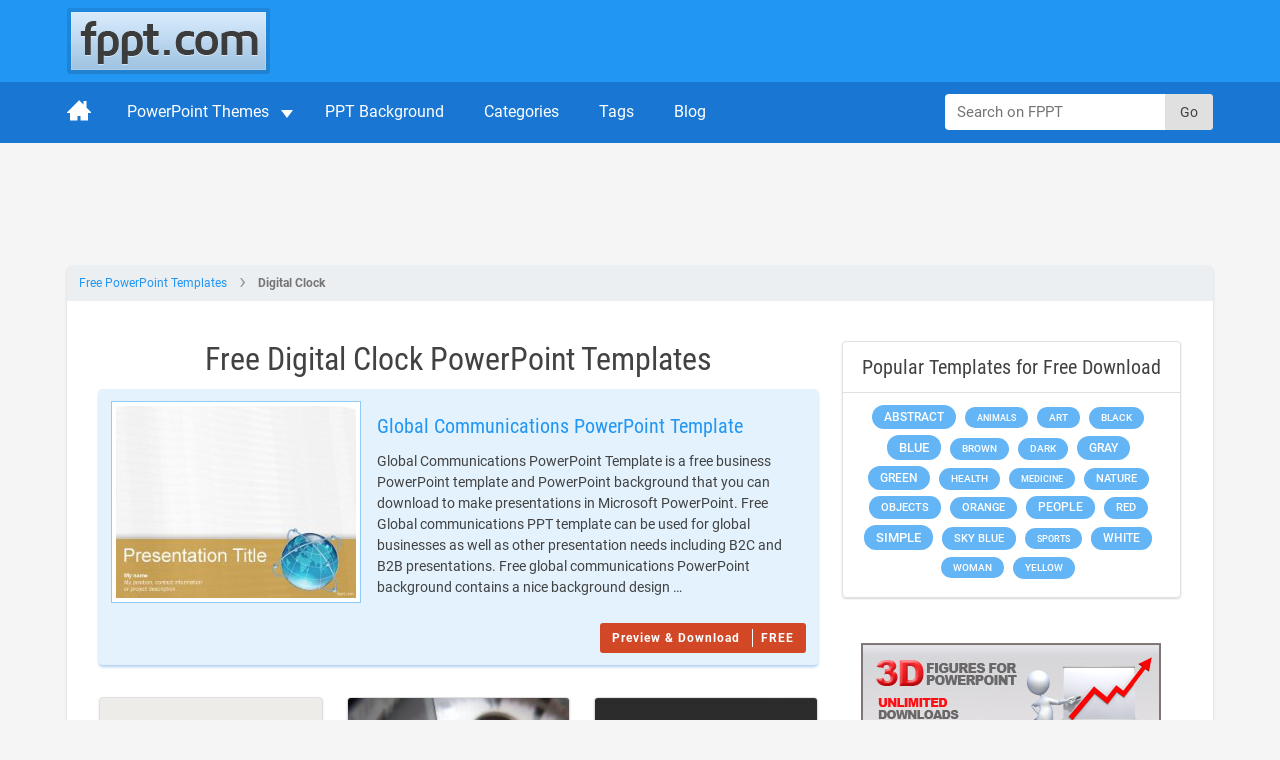

--- FILE ---
content_type: application/javascript
request_url: https://c.pubguru.net/pg.fppt.js
body_size: 10417
content:
/* pubguru[250716-2e9] prebid[9.4.0] branch[tan] date[28-01-2026 17:57] */
(()=>{if(/bot|googlebot|crawler|spider|robot|crawling|facebookexternalhit|lighthouse/i.test(navigator.userAgent))throw new Error("-- disabling pg script because a bot or crawler was detected");window.adUnits=[{"autoplay": true, "autozone": "off", "bids": [], "code": "/5106529/fppt_leaderboard_desk", "device": "desktop", "position": "preroll", "sizeMapping": [], "sizes": [[728, 90], [970, 90]], "skippable": true, "slot": "fppt_leaderboard_desk", "type": "display", "viewability": 1, "desktopViewability": 49.85}, {"autoplay": true, "autozone": "off", "bids": [], "code": "/5106529/fppt_top_desk", "device": "desktop", "position": "preroll", "sizeMapping": [], "sizes": [[300, 250]], "skippable": true, "slot": "fppt_top_desk", "type": "display", "viewability": 1}, {"autoplay": true, "autozone": "off", "bids": [], "code": "/5106529/fppt_content1_desk", "device": "desktop", "position": "preroll", "sizeMapping": [], "sizes": [[300, 250], [336, 280], [250, 250]], "skippable": true, "slot": "fppt_content1_desk", "type": "display", "viewability": 1, "desktopViewability": 58.07}, {"autoplay": true, "autozone": "off", "bids": [], "code": "/5106529/fppt_content2_desk", "device": "desktop", "position": "preroll", "sizeMapping": [], "sizes": [[300, 250], [336, 280], [250, 250]], "skippable": true, "slot": "fppt_content2_desk", "type": "display", "viewability": 1, "desktopViewability": 56.65}, {"autoplay": true, "autozone": "off", "bids": [], "code": "/5106529/fppt_contentwide1_desk", "device": "desktop", "position": "preroll", "sizeMapping": [], "sizes": [[540, 360], [640, 360]], "skippable": true, "slot": "fppt_contentwide1_desk", "type": "display", "viewability": 1, "desktopViewability": 60.76}, {"autoplay": true, "autozone": "off", "bids": [], "code": "/5106529/fppt_contentwide2_desk", "device": "desktop", "position": "preroll", "sizeMapping": [], "sizes": [[468, 60], [540, 360], [640, 360]], "skippable": true, "slot": "fppt_contentwide2_desk", "type": "display", "viewability": 1}, {"autoplay": true, "autozone": "off", "bids": [], "code": "/5106529/fppt_sidebar1_desk", "device": "desktop", "position": "preroll", "sizeMapping": [], "sizes": [[300, 250]], "skippable": true, "slot": "fppt_sidebar1_desk", "type": "display", "viewability": 1, "desktopViewability": 60.82}, {"autoplay": true, "autozone": "off", "bids": [], "code": "/5106529/fppt_sidebar2_desk", "device": "desktop", "position": "preroll", "sizeMapping": [], "sizes": [[300, 250], [300, 600], [160, 600]], "skippable": true, "slot": "fppt_sidebar2_desk", "type": "display", "viewability": 1, "desktopViewability": 64.12}, {"autoplay": true, "autozone": "off", "bids": [], "code": "/5106529/fppt_footer_desk", "device": "desktop", "position": "preroll", "sizeMapping": [], "sizes": [[970, 250], [640, 360]], "skippable": true, "slot": "fppt_footer_desk", "type": "display", "viewability": 1}, {"autoplay": true, "autozone": "anchor-bottom", "bids": [], "code": "/5106529/fppt_anchor_desk", "device": "desktop", "position": "preroll", "sizeMapping": [], "sizes": [[728, 90], [970, 90]], "skippable": true, "slot": "fppt_anchor_desk", "type": "display", "viewability": 1}, {"autoplay": true, "autozone": "off", "bids": [], "code": "/5106529/fppt_leaderboard_mob", "device": "mobile", "position": "preroll", "sizeMapping": [], "sizes": [[320, 50]], "skippable": true, "slot": "fppt_leaderboard_mob", "type": "display", "viewability": 1}, {"autoplay": true, "autozone": "off", "bids": [], "code": "/5106529/fppt_content1_mob", "device": "mobile", "position": "preroll", "sizeMapping": [], "sizes": [[300, 250], [250, 250], [336, 280]], "skippable": true, "slot": "fppt_content1_mob", "type": "display", "viewability": 1}, {"autoplay": true, "autozone": "off", "bids": [], "code": "/5106529/fppt_content2_mob", "device": "mobile", "position": "preroll", "sizeMapping": [], "sizes": [[300, 250], [336, 280], [250, 250]], "skippable": true, "slot": "fppt_content2_mob", "type": "display", "viewability": 1}, {"autoplay": true, "autozone": "anchor-bottom", "bids": [], "code": "/5106529/fppt_anchor_mob", "device": "mobile", "position": "preroll", "sizeMapping": [], "sizes": [[320, 50], [320, 100]], "skippable": true, "slot": "fppt_anchor_mob", "type": "display", "viewability": 1}, {"code": "/5106529/fppt_oop", "sizes": [[1, 1]], "bids": [], "slot": "fppt_oop", "type": "display", "viewability": 1, "device": "all", "autozone": "off", "position": "preroll", "skippable": true, "autoplay": true, "sizeMapping": []}],window.adBidders={"amazon": {"symbol": "AW", "refreshAllowed": true, "defaultRevenueShare": 0.0}},window.pgGamNetwork={"timeout": 2000, "trackURI": true, "trackUTMs": true, "hbDecimals": 2, "refreshMax": 0, "currencyAdx": "USD", "multivariate": 0, "refreshTimeout": 1, "dynamicAdxFloor": true, "collapseEmptyDivs": false, "newAnalyticsUrlPercent": 1, "safeframesDesktopFloor": 0, "hasAdxBanditLineItems": true, "analyticsUrl": "https://a3.pubguru.net/", "tc_api_base_interval": 45000, "hasAdsenseBanditLineItems": false, "dfpSingleRequest": false, "toUsdConversionRate": 1.0, "displayName": "mgnn sa", "networkCode": 5106529, "currencyCode": "USD", "hbMaxPrice": 2000, "hbPriceStep": 1, "domains": [["free-power-point-templates.com", "slidehunter.com"]], "enableCustomTimeout": false, "imp30": 17071061, "pv30": 2658997},window.pgPublisher={"publisher_name": "MGNN SA", "slack": "mgnn-sa", "Adops_Director": "mel", "Adops_Team_Name": "bea", "is_premium_pub": false, "extended_page_report_date_range": false},window.pgDomain={"name": "free-power-point-templates.com", "ga": "G-C6E0S7694M", "cmp": "gfc", "psp": 0, "s2s": false, "spa": true, "lazy": 1, "logo": "https://cdn.free-power-point-templates.com/wp-content/themes/fppt-2017/img/logo.png", "quiz": 0, "utms": "utm_term, utm_source, utm_campaign, utm_content, utm_medium", "coppa": false, "rebid": "disabled", "tcv3t": 0.4, "anchor": true, "autoAd": 0, "chaser": 1, "m2Logo": false, "sticky": true, "adLabel": "ADVERTISEMENT", "adopsAi": false, "timeout": 2000, "pidShift": false, "rewarded": true, "trackURI": true, "vignette": "adx", "lazyDepth": 0.75, "offerwall": 0, "outstream": 0, "superview": false, "unblockia": false, "adsenseBid": 0.01, "hbDecimals": 2, "onboarding": true, "onpageAttr": false, "onpageLazy": false, "refreshMax": 0, "unitCenter": false, "unitMargin": "0", "utmPercent": 0.001, "anchorDelay": 0, "currencyAdx": "USD", "driftingTop": 0, "floorMethod": "uprkvp", "floorSource": "dynamic-encode", "ghostBidMin": 0, "identityHub": false, "isHbEnabled": true, "isTcOnlyPub": false, "onpagePgtag": true, "publisherCC": "UY", "rebidRounds": 2, "refreshType": "disabled", "analyticsUrl": "https://a3.pubguru.net/", "anchorDevice": "both", "blockthrough": false, "chaserMobile": 0, "dataTransfer": false, "driftingType": "disabled", "ghostBidMult": 1, "googleAnchor": false, "rebidPercent": 0, "refreshHbAds": false, "stickyHeight": "2000px", "tcParameters": "{}", "adsense320x50": "1739936353", "adsense728x90": "1739936353", "aiNoChildUnit": true, "allowCrawlers": false, "anchorPercent": 1, "hosted_adstxt": false, "interscroller": 0, "optimizeSizes": true, "pgCaptchaLang": "EN", "privacyPolicy": "https://www.free-power-point-templates.com/privacy-policy", "rebidUnitType": "child", "refreshDemand": "default", "supplyChainId": "0796d5c85f", "tcApiInterval": 45000, "unitMinHeight": false, "adsense160x600": "1739936353", "adsense300x100": "1739936353", "adsense300x250": "1739936353", "adsense300x600": "1739936353", "adsense320x100": "1739936353", "adsense336x280": "1739936353", "adsenseAutoAds": false, "aiVariantSplit": "{\"updatedAt\": 1717045415, \"version\": 1, \"features\": {\"anchor\": [{\"variants\": {\"g\": 0.988, \"p\": 0.006, \"d\": 0.006}, \"versions\": [\"240515-442\", \"240515-591\", \"240515-da8\", \"240522-bbf\"]}]}}", "anchorPosition": "bottom", "driftingHeight": 1.5, "m2LogoPosition": "left", "outstreamDepth": -1, "rebidThreshold": 0.3, "refreshTimeout": 0, "stagingPercent": 0.5, "unitAutoMargin": true, "adLabelPosition": "disabled", "adsenseClientId": "ca-pub-3801513653062757", "appFeatureFlag1": 0, "autoAdOnDesktop": true, "floorMapDynamic": {"targets": {"desktop": {"AE": {"a": {"*": {"*": {"arms": ["0.02", "0.04", "0.06"], "b": "d", "d": 34}}}, "e": {"*": {"*": {"arms": ["0.35", "0.40", "0.45"], "b": "d", "d": 34}}}, "f": {"*": {"*": {"arms": ["0.00", "0.00", "0.02"], "b": "b", "d": 34}}}, "g": {"*": {"*": {"arms": ["0.02", "0.04", "0.06"], "b": "b", "d": 34}}}, "h": {"*": {"*": {"arms": ["0.00", "0.02", "0.04"], "b": "b", "d": 34}}}, "i": {"*": {"*": {"arms": ["0.50", "0.55", "0.60"], "b": "d", "d": 34}}}, "j": {"*": {"*": {"arms": ["0.00", "0.00", "0.02"], "b": "d", "d": 34}}}, "k": {"*": {"*": {"arms": ["0.50", "0.55", "0.60"], "b": "d", "d": 34}}}, "l": {"*": {"*": {"arms": ["0.04", "0.06", "0.08"], "b": "c", "d": 34}}}}, "AL": {"k": {"*": {"*": {"arms": ["0.04", "0.06", "0.08"], "b": "e", "d": 34}}}, "l": {"*": {"*": {"arms": ["0.04", "0.06", "0.08"], "b": "e", "d": 34}}}}, "AT": {"h": {"*": {"*": {"arms": ["0.18", "0.20", "0.22"], "b": "d", "d": 34}}}, "j": {"*": {"*": {"arms": ["0.08", "0.10", "0.12"], "b": "e", "d": 34}}}, "k": {"*": {"*": {"arms": ["0.18", "0.20", "0.22"], "b": "e", "d": 34}}}, "l": {"*": {"*": {"arms": ["0.04", "0.06", "0.08"], "b": "a", "d": 34}}}}, "AU": {"m": {"*": {"*": {"arms": ["0.30", "0.35", "0.40"], "b": "d", "d": 34}}}, "a": {"*": {"*": {"arms": ["0.60", "0.65", "0.70"], "b": "b", "d": 34}}}, "e": {"*": {"*": {"arms": ["0.95", "1.05", "1.15"], "b": "d", "d": 34}}}, "f": {"*": {"*": {"arms": ["0.00", "0.00", "0.02"], "b": "e", "d": 34}}}, "h": {"*": {"*": {"arms": ["0.55", "0.60", "0.65"], "b": "b", "d": 34}}}, "j": {"*": {"*": {"arms": ["0.00", "0.00", "0.02"], "b": "c", "d": 34}}}, "k": {"*": {"*": {"arms": ["0.50", "0.55", "0.60"], "b": "c", "d": 34}}}, "l": {"*": {"*": {"arms": ["0.04", "0.06", "0.08"], "b": "a", "d": 34}}}}, "BA": {"k": {"*": {"*": {"arms": ["0.08", "0.10", "0.12"], "b": "d", "d": 34}}}, "l": {"*": {"*": {"arms": ["0.04", "0.06", "0.08"], "b": "e", "d": 34}}}}, "BD": {"i": {"*": {"*": {"arms": ["0.00", "0.00", "0.02"], "b": "e", "d": 34}}}, "k": {"*": {"*": {"arms": ["0.04", "0.06", "0.08"], "b": "b", "d": 34}}}, "l": {"*": {"*": {"arms": ["0.06", "0.08", "0.10"], "b": "b", "d": 34}}}}, "BE": {"h": {"*": {"*": {"arms": ["0.45", "0.50", "0.55"], "b": "e", "d": 34}}}, "j": {"*": {"*": {"arms": ["0.18", "0.20", "0.22"], "b": "b", "d": 34}}}, "k": {"*": {"*": {"arms": ["0.18", "0.20", "0.22"], "b": "a", "d": 34}}}, "l": {"*": {"*": {"arms": ["0.04", "0.06", "0.08"], "b": "a", "d": 34}}}}, "BG": {"e": {"*": {"*": {"arms": ["0.40", "0.45", "0.50"], "b": "b", "d": 34}}}, "k": {"*": {"*": {"arms": ["0.16", "0.18", "0.20"], "b": "d", "d": 34}}}, "l": {"*": {"*": {"arms": ["0.06", "0.08", "0.10"], "b": "d", "d": 34}}}}, "BR": {"e": {"*": {"*": {"arms": ["0.60", "0.65", "0.70"], "b": "b", "d": 34}}}, "g": {"*": {"*": {"arms": ["0.20", "0.22", "0.25"], "b": "a", "d": 34}}}, "h": {"*": {"*": {"arms": ["0.08", "0.10", "0.12"], "b": "a", "d": 34}}}, "j": {"*": {"*": {"arms": ["0.04", "0.06", "0.08"], "b": "b", "d": 34}}}, "k": {"*": {"*": {"arms": ["0.08", "0.10", "0.12"], "b": "e", "d": 34}}}, "l": {"*": {"*": {"arms": ["0.04", "0.06", "0.08"], "b": "e", "d": 34}}}}, "CA": {"n": {"*": {"*": {"arms": ["0.55", "0.60", "0.65"], "b": "c", "d": 34}}}, "o": {"*": {"*": {"arms": ["0.30", "0.35", "0.40"], "b": "a", "d": 34}}}, "p": {"*": {"*": {"arms": ["0.20", "0.22", "0.25"], "b": "c", "d": 34}}}, "m": {"*": {"*": {"arms": ["0.10", "0.12", "0.14"], "b": "c", "d": 34}}}, "a": {"*": {"*": {"arms": ["0.16", "0.18", "0.20"], "b": "e", "d": 34}}}, "e": {"*": {"*": {"arms": ["1.35", "1.50", "1.65"], "b": "c", "d": 34}}}, "f": {"*": {"*": {"arms": ["0.00", "0.00", "0.02"], "b": "b", "d": 34}}}, "g": {"*": {"*": {"arms": ["0.10", "0.12", "0.14"], "b": "d", "d": 34}}}, "h": {"*": {"*": {"arms": ["0.00", "0.00", "0.02"], "b": "d", "d": 34}}}, "i": {"*": {"*": {"arms": ["2.10", "2.35", "2.60"], "b": "e", "d": 34}}}, "j": {"*": {"*": {"arms": ["0.00", "0.02", "0.04"], "b": "c", "d": 34}}}, "k": {"*": {"*": {"arms": ["0.10", "0.12", "0.14"], "b": "a", "d": 34}}}, "l": {"*": {"*": {"arms": ["0.06", "0.08", "0.10"], "b": "d", "d": 34}}}}, "CH": {"k": {"*": {"*": {"arms": ["0.25", "0.30", "0.35"], "b": "d", "d": 34}}}, "l": {"*": {"*": {"arms": ["0.04", "0.06", "0.08"], "b": "c", "d": 34}}}}, "CL": {"j": {"*": {"*": {"arms": ["0.08", "0.10", "0.12"], "b": "b", "d": 34}}}}, "CM": {"l": {"*": {"*": {"arms": ["0.00", "0.00", "0.02"], "b": "a", "d": 34}}}}, "CN": {"e": {"*": {"*": {"arms": ["0.10", "0.12", "0.14"], "b": "c", "d": 34}}}, "k": {"*": {"*": {"arms": ["0.00", "0.00", "0.02"], "b": "e", "d": 34}}}, "l": {"*": {"*": {"arms": ["0.00", "0.00", "0.02"], "b": "e", "d": 34}}}}, "CO": {"j": {"*": {"*": {"arms": ["0.00", "0.00", "0.02"], "b": "e", "d": 34}}}, "k": {"*": {"*": {"arms": ["0.00", "0.00", "0.02"], "b": "b", "d": 34}}}, "l": {"*": {"*": {"arms": ["0.00", "0.00", "0.02"], "b": "d", "d": 34}}}}, "CZ": {"j": {"*": {"*": {"arms": ["0.08", "0.10", "0.12"], "b": "e", "d": 34}}}, "k": {"*": {"*": {"arms": ["0.50", "0.55", "0.60"], "b": "d", "d": 34}}}, "l": {"*": {"*": {"arms": ["0.04", "0.06", "0.08"], "b": "d", "d": 34}}}}, "DE": {"m": {"*": {"*": {"arms": ["0.10", "0.12", "0.14"], "b": "c", "d": 34}}}, "a": {"*": {"*": {"arms": ["0.08", "0.10", "0.12"], "b": "b", "d": 34}}}, "e": {"*": {"*": {"arms": ["0.45", "0.50", "0.55"], "b": "d", "d": 34}}}, "f": {"*": {"*": {"arms": ["0.08", "0.10", "0.12"], "b": "c", "d": 34}}}, "g": {"*": {"*": {"arms": ["0.02", "0.04", "0.06"], "b": "a", "d": 34}}}, "h": {"*": {"*": {"arms": ["0.00", "0.00", "0.02"], "b": "c", "d": 34}}}, "i": {"*": {"*": {"arms": ["0.65", "0.70", "0.75"], "b": "b", "d": 34}}}, "j": {"*": {"*": {"arms": ["0.00", "0.00", "0.02"], "b": "d", "d": 34}}}, "k": {"*": {"*": {"arms": ["0.00", "0.00", "0.02"], "b": "c", "d": 34}}}, "l": {"*": {"*": {"arms": ["0.00", "0.00", "0.02"], "b": "e", "d": 34}}}}, "DZ": {"e": {"*": {"*": {"arms": ["0.20", "0.22", "0.25"], "b": "c", "d": 34}}}, "i": {"*": {"*": {"arms": ["0.00", "0.02", "0.04"], "b": "c", "d": 34}}}, "k": {"*": {"*": {"arms": ["0.00", "0.00", "0.02"], "b": "e", "d": 34}}}, "l": {"*": {"*": {"arms": ["0.04", "0.06", "0.08"], "b": "a", "d": 34}}}}, "EC": {"l": {"*": {"*": {"arms": ["0.00", "0.00", "0.02"], "b": "e", "d": 34}}}}, "EG": {"e": {"*": {"*": {"arms": ["0.00", "0.02", "0.04"], "b": "d", "d": 34}}}, "i": {"*": {"*": {"arms": ["0.04", "0.06", "0.08"], "b": "e", "d": 34}}}, "k": {"*": {"*": {"arms": ["0.04", "0.06", "0.08"], "b": "a", "d": 34}}}, "l": {"*": {"*": {"arms": ["0.04", "0.06", "0.08"], "b": "b", "d": 34}}}}, "ES": {"h": {"*": {"*": {"arms": ["0.22", "0.25", "0.30"], "b": "d", "d": 34}}}, "j": {"*": {"*": {"arms": ["0.08", "0.10", "0.12"], "b": "c", "d": 34}}}, "k": {"*": {"*": {"arms": ["0.50", "0.55", "0.60"], "b": "d", "d": 34}}}, "l": {"*": {"*": {"arms": ["0.04", "0.06", "0.08"], "b": "a", "d": 34}}}}, "ET": {"e": {"*": {"*": {"arms": ["0.00", "0.00", "0.02"], "b": "b", "d": 34}}}, "i": {"*": {"*": {"arms": ["0.00", "0.02", "0.04"], "b": "a", "d": 34}}}, "k": {"*": {"*": {"arms": ["0.08", "0.10", "0.12"], "b": "b", "d": 34}}}, "l": {"*": {"*": {"arms": ["0.06", "0.08", "0.10"], "b": "a", "d": 34}}}}, "FR": {"a": {"*": {"*": {"arms": ["0.30", "0.35", "0.40"], "b": "c", "d": 34}}}, "h": {"*": {"*": {"arms": ["0.18", "0.20", "0.22"], "b": "a", "d": 34}}}, "j": {"*": {"*": {"arms": ["0.14", "0.16", "0.18"], "b": "e", "d": 34}}}, "k": {"*": {"*": {"arms": ["0.50", "0.55", "0.60"], "b": "d", "d": 34}}}, "l": {"*": {"*": {"arms": ["0.04", "0.06", "0.08"], "b": "e", "d": 34}}}}, "GB": {"n": {"*": {"*": {"arms": ["0.55", "0.60", "0.65"], "b": "b", "d": 34}}}, "o": {"*": {"*": {"arms": ["0.25", "0.30", "0.35"], "b": "d", "d": 34}}}, "p": {"*": {"*": {"arms": ["0.35", "0.40", "0.45"], "b": "d", "d": 34}}}, "m": {"*": {"*": {"arms": ["0.30", "0.35", "0.40"], "b": "d", "d": 34}}}, "a": {"*": {"*": {"arms": ["0.25", "0.30", "0.35"], "b": "d", "d": 34}}}, "e": {"*": {"*": {"arms": ["0.85", "0.95", "1.05"], "b": "d", "d": 34}}}, "f": {"*": {"*": {"arms": ["0.00", "0.00", "0.02"], "b": "d", "d": 34}}}, "g": {"*": {"*": {"arms": ["0.55", "0.60", "0.65"], "b": "d", "d": 34}}}, "h": {"*": {"*": {"arms": ["0.06", "0.08", "0.10"], "b": "e", "d": 34}}}, "i": {"*": {"*": {"arms": ["2.60", "2.90", "3.20"], "b": "d", "d": 34}}}, "j": {"*": {"*": {"arms": ["0.00", "0.00", "0.02"], "b": "e", "d": 34}}}, "k": {"*": {"*": {"arms": ["0.00", "0.00", "0.02"], "b": "e", "d": 34}}}, "l": {"*": {"*": {"arms": ["0.00", "0.00", "0.02"], "b": "e", "d": 34}}}}, "GE": {"k": {"*": {"*": {"arms": ["0.50", "0.55", "0.60"], "b": "e", "d": 34}}}, "l": {"*": {"*": {"arms": ["0.04", "0.06", "0.08"], "b": "d", "d": 34}}}}, "GH": {"e": {"*": {"*": {"arms": ["0.20", "0.22", "0.25"], "b": "e", "d": 34}}}, "i": {"*": {"*": {"arms": ["0.08", "0.10", "0.12"], "b": "a", "d": 34}}}, "k": {"*": {"*": {"arms": ["0.25", "0.30", "0.35"], "b": "d", "d": 34}}}, "l": {"*": {"*": {"arms": ["0.04", "0.06", "0.08"], "b": "e", "d": 34}}}}, "GR": {"e": {"*": {"*": {"arms": ["0.30", "0.35", "0.40"], "b": "e", "d": 34}}}, "g": {"*": {"*": {"arms": ["0.00", "0.02", "0.04"], "b": "b", "d": 34}}}, "h": {"*": {"*": {"arms": ["0.00", "0.02", "0.04"], "b": "b", "d": 34}}}, "i": {"*": {"*": {"arms": ["0.35", "0.40", "0.45"], "b": "b", "d": 34}}}, "j": {"*": {"*": {"arms": ["0.00", "0.00", "0.02"], "b": "a", "d": 34}}}, "k": {"*": {"*": {"arms": ["0.14", "0.16", "0.18"], "b": "c", "d": 34}}}, "l": {"*": {"*": {"arms": ["0.04", "0.06", "0.08"], "b": "d", "d": 34}}}}, "HK": {"a": {"*": {"*": {"arms": ["0.20", "0.22", "0.25"], "b": "d", "d": 34}}}, "e": {"*": {"*": {"arms": ["0.20", "0.22", "0.25"], "b": "e", "d": 34}}}, "g": {"*": {"*": {"arms": ["0.12", "0.14", "0.16"], "b": "b", "d": 34}}}, "j": {"*": {"*": {"arms": ["0.00", "0.00", "0.02"], "b": "b", "d": 34}}}, "k": {"*": {"*": {"arms": ["0.00", "0.00", "0.02"], "b": "e", "d": 34}}}, "l": {"*": {"*": {"arms": ["0.00", "0.00", "0.02"], "b": "d", "d": 34}}}}, "HN": {"k": {"*": {"*": {"arms": ["0.25", "0.30", "0.35"], "b": "b", "d": 34}}}, "l": {"*": {"*": {"arms": ["0.04", "0.06", "0.08"], "b": "b", "d": 34}}}}, "HR": {"k": {"*": {"*": {"arms": ["0.08", "0.10", "0.12"], "b": "e", "d": 34}}}, "l": {"*": {"*": {"arms": ["0.04", "0.06", "0.08"], "b": "b", "d": 34}}}}, "HU": {"k": {"*": {"*": {"arms": ["0.14", "0.16", "0.18"], "b": "e", "d": 34}}}, "l": {"*": {"*": {"arms": ["0.04", "0.06", "0.08"], "b": "c", "d": 34}}}}, "ID": {"n": {"*": {"*": {"arms": ["0.10", "0.12", "0.14"], "b": "b", "d": 34}}}, "o": {"*": {"*": {"arms": ["0.08", "0.10", "0.12"], "b": "d", "d": 34}}}, "e": {"*": {"*": {"arms": ["0.10", "0.12", "0.14"], "b": "b", "d": 34}}}, "i": {"*": {"*": {"arms": ["0.16", "0.18", "0.20"], "b": "e", "d": 34}}}, "k": {"*": {"*": {"arms": ["0.02", "0.04", "0.06"], "b": "d", "d": 34}}}, "l": {"*": {"*": {"arms": ["0.02", "0.04", "0.06"], "b": "a", "d": 34}}}}, "IE": {"j": {"*": {"*": {"arms": ["0.00", "0.00", "0.02"], "b": "c", "d": 34}}}, "k": {"*": {"*": {"arms": ["0.00", "0.00", "0.02"], "b": "d", "d": 34}}}, "l": {"*": {"*": {"arms": ["0.00", "0.00", "0.02"], "b": "b", "d": 34}}}}, "IL": {"j": {"*": {"*": {"arms": ["0.08", "0.10", "0.12"], "b": "e", "d": 34}}}, "k": {"*": {"*": {"arms": ["0.18", "0.20", "0.22"], "b": "d", "d": 34}}}, "l": {"*": {"*": {"arms": ["0.04", "0.06", "0.08"], "b": "c", "d": 34}}}}, "IN": {"n": {"*": {"*": {"arms": ["0.00", "0.02", "0.04"], "b": "e", "d": 34}}}, "o": {"*": {"*": {"arms": ["0.00", "0.02", "0.04"], "b": "b", "d": 34}}}, "e": {"*": {"*": {"arms": ["0.12", "0.14", "0.16"], "b": "d", "d": 34}}}, "i": {"*": {"*": {"arms": ["0.16", "0.18", "0.20"], "b": "b", "d": 34}}}, "k": {"*": {"*": {"arms": ["0.06", "0.08", "0.10"], "b": "e", "d": 34}}}, "l": {"*": {"*": {"arms": ["0.04", "0.06", "0.08"], "b": "a", "d": 34}}}}, "IQ": {"e": {"*": {"*": {"arms": ["0.10", "0.12", "0.14"], "b": "b", "d": 34}}}, "i": {"*": {"*": {"arms": ["0.14", "0.16", "0.18"], "b": "e", "d": 34}}}, "k": {"*": {"*": {"arms": ["0.00", "0.00", "0.02"], "b": "d", "d": 34}}}, "l": {"*": {"*": {"arms": ["0.04", "0.06", "0.08"], "b": "c", "d": 34}}}}, "IT": {"a": {"*": {"*": {"arms": ["0.00", "0.02", "0.04"], "b": "a", "d": 34}}}, "e": {"*": {"*": {"arms": ["0.45", "0.50", "0.55"], "b": "a", "d": 34}}}, "g": {"*": {"*": {"arms": ["0.16", "0.18", "0.20"], "b": "e", "d": 34}}}, "h": {"*": {"*": {"arms": ["0.00", "0.00", "0.02"], "b": "e", "d": 34}}}, "j": {"*": {"*": {"arms": ["0.04", "0.06", "0.08"], "b": "e", "d": 34}}}, "k": {"*": {"*": {"arms": ["0.25", "0.30", "0.35"], "b": "b", "d": 34}}}, "l": {"*": {"*": {"arms": ["0.04", "0.06", "0.08"], "b": "d", "d": 34}}}}, "JM": {"k": {"*": {"*": {"arms": ["0.08", "0.10", "0.12"], "b": "a", "d": 34}}}, "l": {"*": {"*": {"arms": ["0.04", "0.06", "0.08"], "b": "a", "d": 34}}}}, "JP": {"a": {"*": {"*": {"arms": ["0.00", "0.00", "0.02"], "b": "a", "d": 34}}}, "e": {"*": {"*": {"arms": ["0.10", "0.12", "0.14"], "b": "c", "d": 34}}}, "g": {"*": {"*": {"arms": ["0.10", "0.12", "0.14"], "b": "d", "d": 34}}}, "h": {"*": {"*": {"arms": ["0.08", "0.10", "0.12"], "b": "e", "d": 34}}}, "j": {"*": {"*": {"arms": ["0.00", "0.00", "0.02"], "b": "c", "d": 34}}}, "k": {"*": {"*": {"arms": ["0.00", "0.00", "0.02"], "b": "c", "d": 34}}}, "l": {"*": {"*": {"arms": ["0.00", "0.00", "0.02"], "b": "c", "d": 34}}}}, "KE": {"e": {"*": {"*": {"arms": ["0.08", "0.10", "0.12"], "b": "a", "d": 34}}}, "k": {"*": {"*": {"arms": ["0.04", "0.06", "0.08"], "b": "e", "d": 34}}}, "l": {"*": {"*": {"arms": ["0.04", "0.06", "0.08"], "b": "b", "d": 34}}}}, "KH": {"e": {"*": {"*": {"arms": ["0.02", "0.04", "0.06"], "b": "d", "d": 34}}}, "h": {"*": {"*": {"arms": ["0.00", "0.00", "0.02"], "b": "a", "d": 34}}}, "i": {"*": {"*": {"arms": ["0.14", "0.16", "0.18"], "b": "a", "d": 34}}}, "k": {"*": {"*": {"arms": ["0.22", "0.25", "0.30"], "b": "d", "d": 34}}}, "l": {"*": {"*": {"arms": ["0.04", "0.06", "0.08"], "b": "a", "d": 34}}}}, "KR": {"e": {"*": {"*": {"arms": ["0.70", "0.75", "0.85"], "b": "e", "d": 34}}}, "g": {"*": {"*": {"arms": ["0.10", "0.12", "0.14"], "b": "d", "d": 34}}}, "h": {"*": {"*": {"arms": ["0.12", "0.14", "0.16"], "b": "e", "d": 34}}}, "i": {"*": {"*": {"arms": ["1.20", "1.35", "1.50"], "b": "e", "d": 34}}}, "j": {"*": {"*": {"arms": ["0.08", "0.10", "0.12"], "b": "d", "d": 34}}}, "k": {"*": {"*": {"arms": ["0.50", "0.55", "0.60"], "b": "d", "d": 34}}}, "l": {"*": {"*": {"arms": ["0.04", "0.06", "0.08"], "b": "a", "d": 34}}}}, "KZ": {"l": {"*": {"*": {"arms": ["0.04", "0.06", "0.08"], "b": "d", "d": 34}}}}, "LB": {"k": {"*": {"*": {"arms": ["0.14", "0.16", "0.18"], "b": "c", "d": 34}}}, "l": {"*": {"*": {"arms": ["0.04", "0.06", "0.08"], "b": "a", "d": 34}}}}, "LK": {"i": {"*": {"*": {"arms": ["0.10", "0.12", "0.14"], "b": "a", "d": 34}}}, "k": {"*": {"*": {"arms": ["0.00", "0.02", "0.04"], "b": "e", "d": 34}}}, "l": {"*": {"*": {"arms": ["0.04", "0.06", "0.08"], "b": "d", "d": 34}}}}, "LT": {"l": {"*": {"*": {"arms": ["0.04", "0.06", "0.08"], "b": "a", "d": 34}}}}, "LV": {"l": {"*": {"*": {"arms": ["0.04", "0.06", "0.08"], "b": "d", "d": 34}}}}, "LY": {"k": {"*": {"*": {"arms": ["0.04", "0.06", "0.08"], "b": "a", "d": 34}}}, "l": {"*": {"*": {"arms": ["0.04", "0.06", "0.08"], "b": "b", "d": 34}}}}, "MA": {"k": {"*": {"*": {"arms": ["0.00", "0.00", "0.02"], "b": "a", "d": 34}}}, "l": {"*": {"*": {"arms": ["0.04", "0.06", "0.08"], "b": "d", "d": 34}}}}, "MD": {"k": {"*": {"*": {"arms": ["0.18", "0.20", "0.22"], "b": "a", "d": 34}}}, "l": {"*": {"*": {"arms": ["0.04", "0.06", "0.08"], "b": "b", "d": 34}}}}, "MK": {"k": {"*": {"*": {"arms": ["0.14", "0.16", "0.18"], "b": "a", "d": 34}}}, "l": {"*": {"*": {"arms": ["0.04", "0.06", "0.08"], "b": "a", "d": 34}}}}, "MM": {"e": {"*": {"*": {"arms": ["0.10", "0.12", "0.14"], "b": "b", "d": 34}}}, "k": {"*": {"*": {"arms": ["0.20", "0.22", "0.25"], "b": "e", "d": 34}}}, "l": {"*": {"*": {"arms": ["0.04", "0.06", "0.08"], "b": "e", "d": 34}}}}, "MN": {"e": {"*": {"*": {"arms": ["0.00", "0.00", "0.02"], "b": "a", "d": 34}}}, "g": {"*": {"*": {"arms": ["0.00", "0.00", "0.02"], "b": "e", "d": 34}}}, "k": {"*": {"*": {"arms": ["0.20", "0.22", "0.25"], "b": "d", "d": 34}}}, "l": {"*": {"*": {"arms": ["0.04", "0.06", "0.08"], "b": "a", "d": 34}}}}, "MX": {"j": {"*": {"*": {"arms": ["0.00", "0.00", "0.02"], "b": "e", "d": 34}}}, "k": {"*": {"*": {"arms": ["0.00", "0.00", "0.02"], "b": "d", "d": 34}}}, "l": {"*": {"*": {"arms": ["0.04", "0.06", "0.08"], "b": "d", "d": 34}}}}, "MY": {"o": {"*": {"*": {"arms": ["0.02", "0.04", "0.06"], "b": "e", "d": 34}}}, "e": {"*": {"*": {"arms": ["0.00", "0.00", "0.02"], "b": "d", "d": 34}}}, "i": {"*": {"*": {"arms": ["0.08", "0.10", "0.12"], "b": "b", "d": 34}}}, "k": {"*": {"*": {"arms": ["0.00", "0.00", "0.02"], "b": "e", "d": 34}}}, "l": {"*": {"*": {"arms": ["0.00", "0.00", "0.02"], "b": "a", "d": 34}}}}, "NA": {"k": {"*": {"*": {"arms": ["0.25", "0.30", "0.35"], "b": "d", "d": 34}}}, "l": {"*": {"*": {"arms": ["0.04", "0.06", "0.08"], "b": "d", "d": 34}}}}, "NG": {"e": {"*": {"*": {"arms": ["0.40", "0.45", "0.50"], "b": "e", "d": 34}}}, "h": {"*": {"*": {"arms": ["0.00", "0.02", "0.04"], "b": "e", "d": 34}}}, "i": {"*": {"*": {"arms": ["0.40", "0.45", "0.50"], "b": "a", "d": 34}}}, "k": {"*": {"*": {"arms": ["0.10", "0.12", "0.14"], "b": "d", "d": 34}}}, "l": {"*": {"*": {"arms": ["0.08", "0.10", "0.12"], "b": "c", "d": 34}}}}, "NL": {"a": {"*": {"*": {"arms": ["0.02", "0.04", "0.06"], "b": "e", "d": 34}}}, "f": {"*": {"*": {"arms": ["0.00", "0.00", "0.02"], "b": "d", "d": 34}}}, "h": {"*": {"*": {"arms": ["0.08", "0.10", "0.12"], "b": "c", "d": 34}}}, "j": {"*": {"*": {"arms": ["0.00", "0.00", "0.02"], "b": "b", "d": 34}}}, "k": {"*": {"*": {"arms": ["0.12", "0.14", "0.16"], "b": "b", "d": 34}}}, "l": {"*": {"*": {"arms": ["0.00", "0.00", "0.02"], "b": "a", "d": 34}}}}, "NP": {"e": {"*": {"*": {"arms": ["0.10", "0.12", "0.14"], "b": "e", "d": 34}}}, "k": {"*": {"*": {"arms": ["0.25", "0.30", "0.35"], "b": "c", "d": 34}}}, "l": {"*": {"*": {"arms": ["0.04", "0.06", "0.08"], "b": "b", "d": 34}}}}, "NZ": {"j": {"*": {"*": {"arms": ["0.00", "0.00", "0.02"], "b": "c", "d": 34}}}, "k": {"*": {"*": {"arms": ["0.50", "0.55", "0.60"], "b": "d", "d": 34}}}, "l": {"*": {"*": {"arms": ["0.04", "0.06", "0.08"], "b": "c", "d": 34}}}}, "OM": {"j": {"*": {"*": {"arms": ["0.00", "0.00", "0.02"], "b": "d", "d": 34}}}, "l": {"*": {"*": {"arms": ["0.04", "0.06", "0.08"], "b": "a", "d": 34}}}}, "PH": {"o": {"*": {"*": {"arms": ["0.00", "0.02", "0.04"], "b": "b", "d": 34}}}, "e": {"*": {"*": {"arms": ["0.02", "0.04", "0.06"], "b": "a", "d": 34}}}, "i": {"*": {"*": {"arms": ["0.35", "0.40", "0.45"], "b": "c", "d": 34}}}, "k": {"*": {"*": {"arms": ["0.18", "0.20", "0.22"], "b": "d", "d": 34}}}, "l": {"*": {"*": {"arms": ["0.06", "0.08", "0.10"], "b": "e", "d": 34}}}}, "PK": {"i": {"*": {"*": {"arms": ["0.00", "0.02", "0.04"], "b": "c", "d": 34}}}, "k": {"*": {"*": {"arms": ["0.04", "0.06", "0.08"], "b": "c", "d": 34}}}, "l": {"*": {"*": {"arms": ["0.02", "0.04", "0.06"], "b": "b", "d": 34}}}}, "PL": {"h": {"*": {"*": {"arms": ["0.08", "0.10", "0.12"], "b": "b", "d": 34}}}, "j": {"*": {"*": {"arms": ["0.08", "0.10", "0.12"], "b": "d", "d": 34}}}, "k": {"*": {"*": {"arms": ["0.25", "0.30", "0.35"], "b": "e", "d": 34}}}, "l": {"*": {"*": {"arms": ["0.04", "0.06", "0.08"], "b": "e", "d": 34}}}}, "PR": {"j": {"*": {"*": {"arms": ["0.04", "0.06", "0.08"], "b": "c", "d": 34}}}, "k": {"*": {"*": {"arms": ["0.14", "0.16", "0.18"], "b": "e", "d": 34}}}, "l": {"*": {"*": {"arms": ["0.04", "0.06", "0.08"], "b": "e", "d": 34}}}}, "PT": {"h": {"*": {"*": {"arms": ["0.12", "0.14", "0.16"], "b": "b", "d": 34}}}, "j": {"*": {"*": {"arms": ["0.04", "0.06", "0.08"], "b": "d", "d": 34}}}, "k": {"*": {"*": {"arms": ["0.50", "0.55", "0.60"], "b": "c", "d": 34}}}, "l": {"*": {"*": {"arms": ["0.04", "0.06", "0.08"], "b": "b", "d": 34}}}}, "QA": {"j": {"*": {"*": {"arms": ["0.08", "0.10", "0.12"], "b": "b", "d": 34}}}, "k": {"*": {"*": {"arms": ["0.50", "0.55", "0.60"], "b": "c", "d": 34}}}, "l": {"*": {"*": {"arms": ["0.04", "0.06", "0.08"], "b": "b", "d": 34}}}}, "RO": {"e": {"*": {"*": {"arms": ["0.08", "0.10", "0.12"], "b": "b", "d": 34}}}, "i": {"*": {"*": {"arms": ["0.35", "0.40", "0.45"], "b": "b", "d": 34}}}, "k": {"*": {"*": {"arms": ["0.40", "0.45", "0.50"], "b": "e", "d": 34}}}, "l": {"*": {"*": {"arms": ["0.02", "0.04", "0.06"], "b": "c", "d": 34}}}}, "RS": {"e": {"*": {"*": {"arms": ["0.20", "0.22", "0.25"], "b": "d", "d": 34}}}, "k": {"*": {"*": {"arms": ["0.04", "0.06", "0.08"], "b": "b", "d": 34}}}, "l": {"*": {"*": {"arms": ["0.04", "0.06", "0.08"], "b": "e", "d": 34}}}}, "SA": {"a": {"*": {"*": {"arms": ["0.20", "0.22", "0.25"], "b": "c", "d": 34}}}, "e": {"*": {"*": {"arms": ["0.25", "0.30", "0.35"], "b": "d", "d": 34}}}, "g": {"*": {"*": {"arms": ["0.00", "0.02", "0.04"], "b": "a", "d": 34}}}, "h": {"*": {"*": {"arms": ["0.16", "0.18", "0.20"], "b": "c", "d": 34}}}, "i": {"*": {"*": {"arms": ["0.85", "0.95", "1.05"], "b": "b", "d": 34}}}, "j": {"*": {"*": {"arms": ["0.00", "0.00", "0.02"], "b": "b", "d": 34}}}, "k": {"*": {"*": {"arms": ["0.04", "0.06", "0.08"], "b": "a", "d": 34}}}, "l": {"*": {"*": {"arms": ["0.02", "0.04", "0.06"], "b": "d", "d": 34}}}}, "SE": {"j": {"*": {"*": {"arms": ["0.00", "0.00", "0.02"], "b": "d", "d": 34}}}, "l": {"*": {"*": {"arms": ["0.00", "0.00", "0.02"], "b": "b", "d": 34}}}}, "SG": {"h": {"*": {"*": {"arms": ["0.10", "0.12", "0.14"], "b": "c", "d": 34}}}, "j": {"*": {"*": {"arms": ["0.00", "0.00", "0.02"], "b": "b", "d": 34}}}, "k": {"*": {"*": {"arms": ["0.00", "0.00", "0.02"], "b": "e", "d": 34}}}, "l": {"*": {"*": {"arms": ["0.00", "0.00", "0.02"], "b": "b", "d": 34}}}}, "SO": {"j": {"*": {"*": {"arms": ["0.00", "0.00", "0.02"], "b": "d", "d": 34}}}, "k": {"*": {"*": {"arms": ["0.00", "0.00", "0.02"], "b": "b", "d": 34}}}, "l": {"*": {"*": {"arms": ["0.00", "0.00", "0.02"], "b": "b", "d": 34}}}}, "TH": {"e": {"*": {"*": {"arms": ["0.22", "0.25", "0.30"], "b": "a", "d": 34}}}, "i": {"*": {"*": {"arms": ["0.22", "0.25", "0.30"], "b": "a", "d": 34}}}, "k": {"*": {"*": {"arms": ["0.16", "0.18", "0.20"], "b": "c", "d": 34}}}, "l": {"*": {"*": {"arms": ["0.06", "0.08", "0.10"], "b": "b", "d": 34}}}}, "TL": {"k": {"*": {"*": {"arms": ["0.08", "0.10", "0.12"], "b": "d", "d": 34}}}, "l": {"*": {"*": {"arms": ["0.04", "0.06", "0.08"], "b": "e", "d": 34}}}}, "TN": {"k": {"*": {"*": {"arms": ["0.00", "0.00", "0.02"], "b": "b", "d": 34}}}, "l": {"*": {"*": {"arms": ["0.04", "0.06", "0.08"], "b": "d", "d": 34}}}}, "TR": {"e": {"*": {"*": {"arms": ["0.16", "0.18", "0.20"], "b": "d", "d": 34}}}, "g": {"*": {"*": {"arms": ["0.00", "0.00", "0.02"], "b": "d", "d": 34}}}, "j": {"*": {"*": {"arms": ["0.00", "0.00", "0.02"], "b": "d", "d": 34}}}, "k": {"*": {"*": {"arms": ["0.14", "0.16", "0.18"], "b": "e", "d": 34}}}, "l": {"*": {"*": {"arms": ["0.04", "0.06", "0.08"], "b": "a", "d": 34}}}}, "TW": {"e": {"*": {"*": {"arms": ["0.30", "0.35", "0.40"], "b": "b", "d": 34}}}, "j": {"*": {"*": {"arms": ["0.00", "0.00", "0.02"], "b": "e", "d": 34}}}, "k": {"*": {"*": {"arms": ["0.25", "0.30", "0.35"], "b": "d", "d": 34}}}, "l": {"*": {"*": {"arms": ["0.04", "0.06", "0.08"], "b": "c", "d": 34}}}}, "TZ": {"k": {"*": {"*": {"arms": ["0.00", "0.02", "0.04"], "b": "d", "d": 34}}}, "l": {"*": {"*": {"arms": ["0.04", "0.06", "0.08"], "b": "c", "d": 34}}}}, "UA": {"k": {"*": {"*": {"arms": ["0.00", "0.00", "0.02"], "b": "c", "d": 34}}}, "l": {"*": {"*": {"arms": ["0.04", "0.06", "0.08"], "b": "e", "d": 34}}}}, "US": {"fppt_blog_content2_desk": {"*": {"*": {"arms": ["0.65", "0.70", "0.75"], "b": "e", "d": 34}}}, "fppt_blog_leaderboard_desk": {"*": {"*": {"arms": ["0.95", "1.05", "1.15"], "b": "a", "d": 34}}}, "fppt_footer_desk": {"*": {"*": {"arms": ["0.14", "0.16", "0.18"], "b": "a", "d": 34}}}, "n": {"*": {"*": {"arms": ["1.50", "1.65", "1.80"], "b": "c", "d": 34}}}, "o": {"*": {"*": {"arms": ["1.50", "1.65", "1.80"], "b": "a", "d": 34}}}, "p": {"*": {"*": {"arms": ["0.60", "0.65", "0.70"], "b": "c", "d": 34}}}, "m": {"*": {"*": {"arms": ["0.20", "0.22", "0.25"], "b": "c", "d": 34}}}, "a": {"*": {"*": {"arms": ["0.35", "0.40", "0.45"], "b": "a", "d": 34}}}, "e": {"*": {"*": {"arms": ["2.00", "2.20", "2.40"], "b": "b", "d": 34}}}, "f": {"*": {"*": {"arms": ["0.02", "0.04", "0.06"], "b": "c", "d": 34}}}, "g": {"*": {"*": {"arms": ["0.45", "0.50", "0.55"], "b": "d", "d": 34}}}, "h": {"*": {"*": {"arms": ["0.00", "0.00", "0.02"], "b": "e", "d": 34}}}, "i": {"*": {"*": {"arms": ["5.20", "5.80", "6.40"], "b": "d", "d": 34}}}, "j": {"*": {"*": {"arms": ["0.00", "0.00", "0.02"], "b": "c", "d": 34}}}, "k": {"*": {"*": {"arms": ["0.00", "0.00", "0.02"], "b": "d", "d": 34}}}, "l": {"*": {"*": {"arms": ["0.00", "0.00", "0.02"], "b": "a", "d": 34}}}}, "UZ": {"k": {"*": {"*": {"arms": ["0.25", "0.30", "0.35"], "b": "a", "d": 34}}}, "l": {"*": {"*": {"arms": ["0.04", "0.06", "0.08"], "b": "d", "d": 34}}}}, "VE": {"k": {"*": {"*": {"arms": ["0.00", "0.00", "0.02"], "b": "a", "d": 34}}}, "l": {"*": {"*": {"arms": ["0.04", "0.06", "0.08"], "b": "b", "d": 34}}}}, "VN": {"e": {"*": {"*": {"arms": ["0.14", "0.16", "0.18"], "b": "d", "d": 34}}}, "i": {"*": {"*": {"arms": ["0.30", "0.35", "0.40"], "b": "a", "d": 34}}}, "k": {"*": {"*": {"arms": ["0.10", "0.12", "0.14"], "b": "b", "d": 34}}}, "l": {"*": {"*": {"arms": ["0.06", "0.08", "0.10"], "b": "e", "d": 34}}}}, "ZA": {"a": {"*": {"*": {"arms": ["0.14", "0.16", "0.18"], "b": "b", "d": 34}}}, "e": {"*": {"*": {"arms": ["0.40", "0.45", "0.50"], "b": "b", "d": 34}}}, "g": {"*": {"*": {"arms": ["0.10", "0.12", "0.14"], "b": "a", "d": 34}}}, "h": {"*": {"*": {"arms": ["0.00", "0.00", "0.02"], "b": "e", "d": 34}}}, "j": {"*": {"*": {"arms": ["0.00", "0.02", "0.04"], "b": "a", "d": 34}}}, "k": {"*": {"*": {"arms": ["0.20", "0.22", "0.25"], "b": "e", "d": 34}}}, "l": {"*": {"*": {"arms": ["0.04", "0.06", "0.08"], "b": "e", "d": 34}}}}, "ZM": {"l": {"*": {"*": {"arms": ["0.04", "0.06", "0.08"], "b": "e", "d": 34}}}}}, "mobile": {"BD": {"k": {"*": {"*": {"arms": ["0.04", "0.06", "0.08"], "b": "b", "d": 34}}}, "l": {"*": {"*": {"arms": ["0.00", "0.00", "0.02"], "b": "c", "d": 34}}}}, "BY": {"k": {"*": {"*": {"arms": ["0.04", "0.06", "0.08"], "b": "d", "d": 34}}}}, "CA": {"l": {"*": {"*": {"arms": ["0.04", "0.06", "0.08"], "b": "b", "d": 34}}}}, "CN": {"j": {"*": {"*": {"arms": ["0.00", "0.00", "0.02"], "b": "a", "d": 34}}}, "l": {"*": {"*": {"arms": ["0.00", "0.00", "0.02"], "b": "b", "d": 34}}}}, "DZ": {"k": {"*": {"*": {"arms": ["0.00", "0.00", "0.02"], "b": "e", "d": 34}}}, "l": {"*": {"*": {"arms": ["0.00", "0.00", "0.02"], "b": "c", "d": 34}}}}, "EG": {"k": {"*": {"*": {"arms": ["0.00", "0.00", "0.02"], "b": "e", "d": 34}}}, "l": {"*": {"*": {"arms": ["0.00", "0.00", "0.02"], "b": "d", "d": 34}}}}, "ET": {"k": {"*": {"*": {"arms": ["0.50", "0.55", "0.60"], "b": "b", "d": 34}}}, "l": {"*": {"*": {"arms": ["0.04", "0.06", "0.08"], "b": "e", "d": 34}}}}, "FR": {"l": {"*": {"*": {"arms": ["0.04", "0.06", "0.08"], "b": "b", "d": 34}}}}, "GB": {"j": {"*": {"*": {"arms": ["0.14", "0.16", "0.18"], "b": "d", "d": 34}}}, "k": {"*": {"*": {"arms": ["0.50", "0.55", "0.60"], "b": "a", "d": 34}}}, "l": {"*": {"*": {"arms": ["0.04", "0.06", "0.08"], "b": "e", "d": 34}}}}, "GH": {"j": {"*": {"*": {"arms": ["0.00", "0.00", "0.02"], "b": "b", "d": 34}}}, "k": {"*": {"*": {"arms": ["0.25", "0.30", "0.35"], "b": "b", "d": 34}}}, "l": {"*": {"*": {"arms": ["0.04", "0.06", "0.08"], "b": "a", "d": 34}}}}, "ID": {"k": {"*": {"*": {"arms": ["0.10", "0.12", "0.14"], "b": "c", "d": 34}}}, "l": {"*": {"*": {"arms": ["0.02", "0.04", "0.06"], "b": "d", "d": 34}}}}, "IN": {"k": {"*": {"*": {"arms": ["0.00", "0.00", "0.02"], "b": "d", "d": 34}}}, "l": {"*": {"*": {"arms": ["0.04", "0.06", "0.08"], "b": "d", "d": 34}}}}, "IQ": {"j": {"*": {"*": {"arms": ["0.00", "0.00", "0.02"], "b": "c", "d": 34}}}, "l": {"*": {"*": {"arms": ["0.04", "0.06", "0.08"], "b": "c", "d": 34}}}}, "IT": {"l": {"*": {"*": {"arms": ["0.04", "0.06", "0.08"], "b": "b", "d": 34}}}}, "JP": {"j": {"*": {"*": {"arms": ["0.18", "0.20", "0.22"], "b": "c", "d": 34}}}, "l": {"*": {"*": {"arms": ["0.04", "0.06", "0.08"], "b": "a", "d": 34}}}}, "KH": {"j": {"*": {"*": {"arms": ["0.08", "0.10", "0.12"], "b": "c", "d": 34}}}, "k": {"*": {"*": {"arms": ["0.08", "0.10", "0.12"], "b": "b", "d": 34}}}, "l": {"*": {"*": {"arms": ["0.00", "0.00", "0.02"], "b": "b", "d": 34}}}}, "LK": {"k": {"*": {"*": {"arms": ["0.00", "0.00", "0.02"], "b": "a", "d": 34}}}, "l": {"*": {"*": {"arms": ["0.00", "0.00", "0.02"], "b": "c", "d": 34}}}}, "MA": {"l": {"*": {"*": {"arms": ["0.00", "0.00", "0.02"], "b": "d", "d": 34}}}}, "MY": {"j": {"*": {"*": {"arms": ["0.08", "0.10", "0.12"], "b": "e", "d": 34}}}, "k": {"*": {"*": {"arms": ["0.25", "0.30", "0.35"], "b": "d", "d": 34}}}, "l": {"*": {"*": {"arms": ["0.04", "0.06", "0.08"], "b": "d", "d": 34}}}}, "NG": {"k": {"*": {"*": {"arms": ["0.18", "0.20", "0.22"], "b": "a", "d": 34}}}, "l": {"*": {"*": {"arms": ["0.04", "0.06", "0.08"], "b": "e", "d": 34}}}}, "PH": {"j": {"*": {"*": {"arms": ["0.00", "0.00", "0.02"], "b": "e", "d": 34}}}, "k": {"*": {"*": {"arms": ["0.25", "0.30", "0.35"], "b": "e", "d": 34}}}, "l": {"*": {"*": {"arms": ["0.04", "0.06", "0.08"], "b": "d", "d": 34}}}}, "PK": {"k": {"*": {"*": {"arms": ["0.00", "0.00", "0.02"], "b": "e", "d": 34}}}, "l": {"*": {"*": {"arms": ["0.00", "0.00", "0.02"], "b": "e", "d": 34}}}}, "QA": {"j": {"*": {"*": {"arms": ["0.08", "0.10", "0.12"], "b": "e", "d": 34}}}}, "RO": {"j": {"*": {"*": {"arms": ["0.14", "0.16", "0.18"], "b": "a", "d": 34}}}, "k": {"*": {"*": {"arms": ["0.25", "0.30", "0.35"], "b": "c", "d": 34}}}, "l": {"*": {"*": {"arms": ["0.04", "0.06", "0.08"], "b": "e", "d": 34}}}}, "RS": {"l": {"*": {"*": {"arms": ["0.04", "0.06", "0.08"], "b": "e", "d": 34}}}}, "SA": {"j": {"*": {"*": {"arms": ["0.25", "0.30", "0.35"], "b": "e", "d": 34}}}, "k": {"*": {"*": {"arms": ["0.50", "0.55", "0.60"], "b": "c", "d": 34}}}, "l": {"*": {"*": {"arms": ["0.04", "0.06", "0.08"], "b": "c", "d": 34}}}}, "US": {"j": {"*": {"*": {"arms": ["0.00", "0.02", "0.04"], "b": "a", "d": 34}}}, "k": {"*": {"*": {"arms": ["0.30", "0.35", "0.40"], "b": "b", "d": 34}}}, "l": {"*": {"*": {"arms": ["0.00", "0.02", "0.04"], "b": "d", "d": 34}}}}, "VN": {"k": {"*": {"*": {"arms": ["0.18", "0.20", "0.22"], "b": "e", "d": 34}}}, "l": {"*": {"*": {"arms": ["0.04", "0.06", "0.08"], "b": "b", "d": 34}}}}, "ZA": {"j": {"*": {"*": {"arms": ["0.08", "0.10", "0.12"], "b": "e", "d": 34}}}, "k": {"*": {"*": {"arms": ["0.14", "0.16", "0.18"], "b": "d", "d": 34}}}, "l": {"*": {"*": {"arms": ["0.04", "0.06", "0.08"], "b": "d", "d": 34}}}}}, "tablet": {"IN": {"l": {"*": {"*": {"arms": ["0.00", "0.00", "0.02"], "b": "c", "d": 34}}}}, "US": {"l": {"*": {"*": {"arms": ["0.00", "0.00", "0.02"], "b": "a", "d": 34}}}}}}, "expiry": 1779991024, "version": "new-3-arm-v1", "bucket": ["0.00", "0.00", "0.02", "0.04", "0.06", "0.08", "0.10", "0.12", "0.14", "0.16", "0.18", "0.20", "0.22", "0.25", "0.30", "0.35", "0.40", "0.45", "0.50", "0.55", "0.60", "0.65", "0.70", "0.75", "0.80", "0.85", "0.90", "0.95", "1.00", "1.05", "1.10", "1.15", "1.20", "1.25", "1.30", "1.35", "1.40", "1.45", "1.50", "1.55", "1.60", "1.65", "1.70", "1.75", "1.80", "1.85", "1.90", "1.95", "2.00", "2.05", "2.10", "2.15", "2.20", "2.25", "2.30", "2.35", "2.40", "2.45", "2.50", "2.60", "2.70", "2.80", "2.90", "3.00", "3.10", "3.20", "3.30", "3.40", "3.50", "3.60", "3.70", "3.80", "3.90", "4.00", "4.10", "4.20", "4.30", "4.40", "4.50", "4.60", "4.70", "4.80", "4.90", "5.00", "5.20", "5.40", "5.60", "5.80", "6.00", "6.20", "6.40", "6.60", "6.80", "7.00", "7.20", "7.40", "7.60", "7.80", "8.00", "8.20", "8.40", "8.60", "8.80", "9.00", "9.20", "9.40", "9.60", "9.80", "10.00", "11.00", "12.00", "13.00", "14.00", "15.00", "16.00", "17.00", "18.00", "19.00", "20.00", "22.00", "24.00", "26.00", "28.00", "30.00", "32.00", "34.00", "36.00", "38.00", "40.00", "42.00", "44.00", "46.00", "48.00", "50.00", "55.00", "60.00", "65.00", "70.00", "75.00", "80.00", "85.00", "90.00", "95.00", "100.00", "110.00", "120.00", "130.00", "140.00", "150.00", "160.00", "170.00", "180.00", "190.00", "200.00", "210.00", "220.00", "230.00", "240.00", "250.00", "275.00", "300.00", "325.00", "350.00", "375.00", "400.00", "425.00", "450.00", "475.00", "500.00"], "arm_kvp_type": "arm_index", "timezone_offsets": {"-600": ["US"], "-540": ["US"], "-480": ["US", "CA"], "-420": ["US", "CA"], "-360": ["US", "CA"], "-300": ["US", "CA"], "0": ["GB"], "-240": ["CA"], "-210": ["CA"], "180": ["SA"], "120": ["ZA"]}, "t_level_rebid": false, "t_rebid_pct": 0.7, "t_rebid_type": "parent", "reverseDictionary": {"c": "custom", "a": "fppt_content2_desk", "b": "alpha", "d": "exploit", "e": "fppt_contentwide1_desk", "f": "fppt_leaderboard_desk", "g": "fppt_sidebar1_desk", "h": "fppt_sidebar2_desk", "i": "fppt_top_desk", "j": "pg_anchor_free-power-point-templates.com", "k": "pg_interstitial_free-power-point-templates.com", "l": "pg_rewarded_free-power-point-templates.com", "m": "fppt_content1_desk", "n": "fppt_blog_content1_desk", "o": "fppt_blog_sidebar1_desk", "p": "fppt_blog_sidebar2_desk"}}, "hbFloorStrategy": "hb-without-floor", "lazyFetchMargin": 100, "rebidMultiplier": 0.7, "sessionDuration": 0, "sideRailPercent": 0, "vignetteDesktop": true, "vignettePercent": 1, "analyticsPercent": 0.05, "appOpenAdPercent": 0, "autoAdOnHomepage": false, "dfpSingleRequest": false, "injectionDensity": 0.8, "lazyRenderMargin": 75, "refreshViewports": 0.5, "sideRailPosition": "right", "trafficCopPgLogo": false, "uprPublisherSide": false, "autozoneSubdomain": false, "collapseEmptyDivs": true, "lazyMobileScaling": 2, "outstreamPosition": "right", "scrollViewability": false, "supplyChainDomain": "monetizemore.com", "adClickIdAnalytics": false, "anchorCloseTimeout": "1/24", "gamUnfilledDisable": 0, "showAnchorCloseBtn": true, "subDomainReporting": false, "unfilledRefreshMax": 1, "driftingTypePercent": 0, "financeRpmBenchmark": 0, "tcApiMaxRepetitions": 10, "trafficCopIvtAction": "measure", "trafficCopOverClock": false, "anchorUnitFromConfig": 0, "disableHBOnFirstPage": false, "googleAnchorPosition": "bottom", "offerwallTriggerType": "immediate", "floaterBottomPosition": "125px", "interscrollerDistance": 2, "outstreamCloseTimeout": "1/24", "outstreamMarginBottom": 12, "trafficCopTestPercent": 0.01, "appOpenTimeoutDuration": 3600000, "newAnalyticsUrlPercent": 0, "requireDomainWhitelist": false, "trafficCopBotThreshold": 70, "trafficCopCaptchaClose": false, "trafficCopClickBlocker": false, "trafficCopTimeoutAction": "measure", "AdOverlappingAspvPercent": 0.1, "scrollViewabilityTimeout": 1500, "trafficCopCaptchaService": "reCaptcha", "hasAdsenseBanditLineItems": false, "trafficCopParamAutomation": true, "trafficCopTimeoutDuration": 2000, "offerwallDurationThreshold": 30, "offerwallPageviewThreshold": 3, "interstitialTimeoutDuration": 3600000, "trafficCopAllowFirstImpression": false, "trafficCopClickBlockerThreshold": 3, "trafficCopClickBlockerInterstitialThreshold": 30, "dfpNetworkCode": "5106529"},window.pgManagedScripts=[{'trigger':'afterConfigInit','call':function(){try{pg.scriptExecuted=true;window.__hideRewardLinks=function(){var links=document.getElementsByClassName('pg-rewarded');for(let i=0;i<links.length;i++){links[i].style['display']='none';}}
pg.drq=pg.drq||[];pg.drq.push(function(){pg.reif=pg.reif||[];pg.reif.push(function(event){var links=document.getElementsByClassName('pg-rewarded');if(links.length){for(let i=0;i<links.length;i++){if(links[i]){links[i].classList.add("pg-rewarded-filled");links[i].addEventListener("click",function(e){e.preventDefault();event.makeRewardedVisible();pg.activeRewardButton=links[i];});links[i].removeAttribute("data-link");links[i].removeAttribute("id");}};}});pg.regq=pg.regq||[];pg.regq.push(function(){const link=pg.activeRewardButton;if(link&&link.href){window.location.assign(link.href);}
window.__hideRewardLinks();});pg.reaq=pg.reaq||[];pg.reaq.push(function(){const signupLink='https://www.free-power-point-templates.com/login/';window.__hideRewardLinks();window.location.assign(signupLink);});});}catch(err){logError('reward-unhandled',err,2);}
pg.drq.push(function(){const url1=window.location.origin+window.location.pathname;const urlHome="https://www.free-power-point-templates.com/";if(!(url1===urlHome)){const div1=document.querySelector('div.entry__content p');if(div1){const el=document.createElement('pubguru');el.setAttribute('data-pg-ad','fppt_oop');div1.parentNode.insertBefore(el,div1.nextSibling);}else{console.log("No <p> tags found within div.entry__content");}}});}},{'trigger':'aiq','call':function(){try{if(!pg.scriptExecuted){window.__hideRewardLinks=function(){var links=document.getElementsByClassName('pg-rewarded');for(let i=0;i<links.length;i++){links[i].style['display']='none';}}
pg.drq.push(function(){pg.reif=pg.reif||[];pg.reif.push(function(event){var links=document.getElementsByClassName('pg-rewarded');if(links.length){for(let i=0;i<links.length;i++){if(links[i]){links[i].classList.add("pg-rewarded-filled");links[i].addEventListener("click",function(e){e.preventDefault();event.makeRewardedVisible();pg.google.activeRewardButton=links[i];});links[i].removeAttribute("data-link");links[i].removeAttribute("id");}};}});pg.regq=pg.regq||[];pg.regq.push(function(){const link=pg.google.activeRewardButton;if(link&&link.href){window.location.assign(link.href);}
window.__hideRewardLinks();});pg.reaq=pg.reaq||[];pg.reaq.push(function(){const signupLink='https://www.free-power-point-templates.com/login/';window.__hideRewardLinks();window.location.assign(signupLink);});});}}catch(err){pg.crit('reward-unhandled');}}}],window.pgDomain.configId=window.pgDomain.configId||16337,window.pgDomain.bundleHash=window.pgDomain.bundleHash||"0a06c0231b1cf57629b04656fb72a43c",window.pgDomain.adapterHash=window.pgDomain.bundleHash,window.pg=window.pg||{};var e=window.pg;if(e.timestamps&&e.timestamps.started||e.scriptLoaded){if(!e.publisher||!e.publisher.spa)throw e._logEvent=e._logEvent||e.logEvent,Math.random()<.05&&e._logEvent({code:"multiple-scripts",environment:{type:"cohort"}}),new Error("Multiple cohort loader found");e.publisher.configId=window.pgDomain.configId,e.publisher.configVersion=null;try{let t=!1;for(const o of window.adUnits)if(!e.getUnit(o.code)){const n=new e.constructors.unit(o);for(let t=n.bids.length-1;t>=0;t--)console.log("biddertest",t,n.bids[t],n.bids),n.bids[t].bidder in e.bidders||n.bids.splice(t,1);e.units.push(n),t=!0}t&&e.google.filterUnits()}catch(t){t.code="spa-config-loading",t.type="catch",e._logEvent=e._logEvent||e.logEvent,e._logEvent(t)}}function t(t){return("pg"+(t?"."+t:"")+"@"+(e.timestamps.now()-e.timestamps.started)+"ms:").replace(/%/g,"%%")}function o(){for(var e=arguments.length,t=new Array(e),o=0;o<e;o++)t[o]=arguments[o];return t.map((e=>{if("object"==typeof e)try{return JSON.parse(JSON.stringify(e))}catch(e){}return e}))}e.timestamps=e.timestamps||{},e.timestamps.started=(new Date).getTime(),e.loaderStart=Math.round(performance.now()),e.timestamps.now=function(){return(new Date).getTime()},e.commit="2e97e0104d9acd7a306774eb2bfc94c8745074ee",e.splits={"260107-ecd-nc-f16f68a5b984040027918561e67f375a": 0.1, "260128-d9b-nc-f16f68a5b984040027918561e67f375a": 0.05, "251217-ec6-nc-27bb6955e3ba83b1ba52fb5b3d929ac8": 0.85},e.fallbackBranch="251217-ec6-nc-27bb6955e3ba83b1ba52fb5b3d929ac8",e.cohort=e.cohort||{},e.cohort.build="250716-2e9",e.cohort.branch="tan",e.cohort.version="lightning-100",e.cohort.id="4223",e.cohort.updatedAt="2601281242",e.pgBaseUrl="//c.pubguru.net",e.logLoadJsErrorReason=function(t){let o=arguments.length>1&&void 0!==arguments[1]?arguments[1]:{};o.src=t.target.src;var n=new XMLHttpRequest;n.open("GET",t.target.src,!0),n.onreadystatechange=function(){if(4===n.readyState){e.log("src["+t.target.src+"] responseStatusCode["+n.status+"] responseStatusText["+n.statusText+"]","cohort"),o.resStatusCode=n.status,o.resStatusText=n.statusText;const i={code:"load_script_fail",type:"catch",environment:o};e._logEvent(i)}},n.send()},e.loadJs=function(t,o,n,i,r){let a=arguments.length>5&&void 0!==arguments[5]?arguments[5]:0;if(e.loadedJs=e.loadedJs||[],t=(t=(t=t.replace(/^(https)/,"")).replace(/^(http)/,"")).replace(/^(:)/,""),!r){if(e.loadedJs.indexOf(t)>=0)return e.log("already loaded src["+t+"], skipping load","cohort"),!1;for(var s=document.getElementsByTagName("script"),c=0;c<s.length;c++)if(s[c].src===t||s[c].src==="http:"+t||s[c].src==="https:"+t)return e.log("found src["+t+"] on page, skipping load","cohort"),e.loadedJs.push(t),!1}e.loadedJs.push(t),e.log("loading js["+t+"] queued","cohort");let l=a-1;return function(){var r=document.createElement("script");r.async=!0,void 0!==o&&(r.async=o);let a=0;const s=function(){const t=performance.getEntriesByType("resource").filter((t=>t.name.includes(e.buildFile)));if(0===t.length){if(100===a)return;return a+=1,void setTimeout(s,100)}e.cohort.scriptEncodedSize=t[0].encodedBodySize,e.cohort.scriptDecodedSize=t[0].decodedBodySize};if(r.type="text/javascript",(t.indexOf("pubguru.net")>-1||t.indexOf("m2hb.s3")>-1)&&(r.crossOrigin="anonymous"),r.src=document.location.protocol+t,r["data-pg-loaded"]=e.timestamps.now(),n&&r.addEventListener("load",n),l>0){const a=function(){e.loadJs(t,o,n,i,!0,l)};r.addEventListener("error",a)}i&&l<=0&&r.addEventListener("error",i),s();var c=document.getElementsByTagName("head")[0];c.insertBefore(r,c.firstChild),e.log("loading js["+t+"]","cohort")}(),!0},e.loadJS=e.loadJs,e.uuid4=function(){return"xxxxxxxx-xxxx-4xxx-yxxx-xxxxxxxxxxxx".replace(/[xy]/g,(function(e){var t=16*Math.random()|0;return("x"==e?t:3&t|8).toString(16)}))},e.get=function(t){return void 0===e.getVariables&&(e.getVariables={},document.location.search.replace(/\??(?:([^=]+)=([^&]*)&?)/g,(function(){function t(e){return decodeURIComponent(e.split("+").join(" "))}var o=t(arguments[1]),n=t(arguments[2]);isNaN(parseFloat(n))||!isFinite(n)||o.startsWith("utm_")||(n=parseFloat(n)),e.getVariables[o]=n}))),void 0!==e.getVariables[t]&&e.getVariables[t]},e.log=function(n,i){if(e.debugging()){for(var r=arguments.length,a=new Array(r>2?r-2:0),s=2;s<r;s++)a[s-2]=arguments[s];console.log(t(i),...o(n,...a))}},e.warn=function(n,i){if(e.debugging()){for(var r=arguments.length,a=new Array(r>2?r-2:0),s=2;s<r;s++)a[s-2]=arguments[s];console.warn(t(i),...o(n,...a))}},e.appendBaseAnalytics=function(t){return t.url=window.location.href.substr(0,2048),t.domain=window.location.hostname,"www."==t.domain.substr(0,4)&&(t.domain=t.domain.substr(4)),t.build=e.cohort.build,t.cohort=e.cohort,t.file=e.getScriptName(),t.timestamp=(new Date).getTime(),t.id=e.uuid4(),t.commit=e.commit.substr(0,3),t},e.snakeCase=function(t){return e.slugify(t).replace(/-/g,"_")},e.slugify=function(e){return e.toString().toLowerCase().replace(/\s+/g,"-").replace(/\_+/g,"-").replace(/[^\w\-]+/g,"").replace(/\-\-+/g,"-").replace(/^-+/,"").replace(/-+$/,"")},e.containsStack=function(e){return e&&e.stack&&"string"==typeof e.stack},e.generateError=function(){var t=new Error(arguments.length>0&&void 0!==arguments[0]?arguments[0]:"");if(!e.containsStack(t)&&(console.warn("crit fired, stack not found, trying to dynamically grab stack"),void 0===t.stack))try{document.getElementById("1tbusa7efdajlkfdsadu-this-does-not-exists").innerHTML="abc"}catch(e){t=e}return e.containsStack(t)&&e.debugging()&&console.warn("generated stack",t.stack),t},e._logEvent=function(t){var o=!1;if("string"==typeof(t=t||{})||e.containsStack(t)||"catch"==t.type){if(o=!0,e.critCount=e.critCount||0,++e.critCount>10)return void e.warn("excessive crit loop found, suppressing crits for this pageview","events.error",t);var n;if("string"==typeof t||!e.containsStack(t))if(n=e.generateError(),"string"==typeof t){var i=t;(t=e.containsStack(n)?n:{}).code=i}else!e.containsStack(t)&&e.containsStack(n)&&(t=Object.assign(n,t));if(t.code=t.code||"unhandled-crit-exception",e.critCodeCount=e.critCodeCount||{},e.critCodeCount[t.code]=e.critCodeCount[t.code]||0,++e.critCodeCount[t.code]>5)return void e.warn("excessive crit code["+t.code+"] found, supressing codes for this pageview","events.error",t);t=Object.assign({stack:t.stack||"nostack",message:t.message||"",name:t.name||e.snakeCase(t.code)},t)}t.code&&(t.code=e.snakeCase(t.code)),t.source="pghb",t.stream=t.stream||"events","test"==t.stream&&(t.stream="events"),e.debugging()&&o?console.warn("suppressing exception["+t.code+"] from being logged, debugging enabled\n"+t.stack,"events.crit",Object.assign({message:t.message||"",stack:t.stack||"nostack"},t)):(e.appendBaseAnalytics(t),e.postObject(e.getAnalyticsUrl("/stream"),t))},e.debugging=function(){if(e._debug||e.get("pg_debug")||e.get("pgdebug")||e.get("m2debug")||e.get("m2_debug")||e.get("m2hb")||e.get("pghb")||"f.monetizemore.com"==window.location.hostname)return e._debug=!0,!0;try{if(window.localStorage.getItem("pg_debug")||window.localStorage.getItem("pg_chainload"))return e._debug=!0,!0}catch(e){console.warn("no localstorage support")}return!1},e.getScriptName=function(){if(void 0===e._scriptName){e._scriptName="unnamed";var t,o=new Error,n=new RegExp(/.+\/(.*?):\d+(:\d+)*$/),i=new RegExp(/getScriptName \(.+\/(.*):\d+:\d+\)/);if(void 0===o.stack)try{document.getElementById("1tbusa7edu-this-does-not-exists").innerHTML="abc"}catch(e){o=e}o.stack&&(t=n.exec((o.stack||"").trim()))&&""!=t[1]||o.stack&&(t=i.exec((o.stack||"").trim()))?e._scriptName=t[1]:null!=o.fileName&&(e._scriptName=o.fileName)}return e._scriptName},e.cookie=function(e,t,o){if(t||""==t){var n;if(o){var i=new Date;i.setTime(i.getTime()+24*o*60*60*1e3),n="; expires="+i.toGMTString()}else n="";return document.cookie=e+"="+t+n+"; path=/",t}for(var r=e+"=",a=document.cookie.split(";"),s=0;s<a.length;s++){for(var c=a[s];" "===c.charAt(0);)c=c.substring(1,c.length);if(0===c.indexOf(r))return c.substring(r.length,c.length)}return!1},e.postObject=function(t,o,n){try{e.preconnecting="interrupted";var i=new XMLHttpRequest;console.log("posting obj to url["+t+"]\n",o),i.open("POST",t,!0),i.setRequestHeader("Content-Type","application/json;charset=UTF-8"),i.onreadystatechange=function(){if(4===i.readyState&&200===i.status)try{n?n(i.responseText):console.log(i.responseText)}catch(e){console.warn("Error parsing response data","main",i)}},i.send(JSON.stringify(o))}catch(e){console.warn("failed to post object to endpoint["+t+"]","main",e)}},e.fallback=function(){if(e._fell)return e.warn("fallback already called"),!1;e._fell=!0,e.cohort.buildFile=e.fallbackBranch,e.cohort.splitPercent="0.00",e.loadJs(e.pgBaseUrl+"/v/pg-"+e.fallbackBranch+".js",!0,!1,(function(t){e.logLoadJsErrorReason(t,{buildFile:e.fallbackBranch,fallback:"true"})}),!1,3)},e.isValidHttpUrl=function(e){if(!window.URL)return!0;let t;try{t=new URL(e)}catch(e){return!1}return["http:","https:"].includes(t.protocol)},e.setAnalyticsUrl=function(){e.analyticsUrl="https://a3.pubguru.net";const t=e.publisher||window.pgDomain;let o=e.get("pg_analytics_url")||t.analyticsUrl,n=parseFloat(e.get("pg_new_analytics_url_percent"));if(n=isNaN(n)?parseFloat(t.newAnalyticsUrlPercent):n,n=isNaN(n)?0:n,Math.random()<n&&(e.log("using new analytics url","beacon"),o=e.get("pg_new_analytics_url")||t.newAnalyticsUrl),o){const t=o.endsWith("/")?o.slice(0,-1):o;e.isValidHttpUrl(t)?e.analyticsUrl=t:e.logEvent({code:"invalid_analytics_url",type:"catch",environment:{url:t}})}},e.getAnalyticsUrl=function(t){if(e.analyticsUrl||e.setAnalyticsUrl(),!t)return e.analyticsUrl;const o=t.startsWith("/")?"":"/";return`${e.analyticsUrl}${o}${t}`},e.preconnect=function(){if(e.preconnecting="disabled",e.get("pg_disable_preconnect"))return;e.log("preconnecting analytics","beacon");const t=e.getAnalyticsUrl(),o=document.createElement("link");o.rel="preconnect",o.href=t,o.crossOrigin="";const n=document.createElement("link");n.rel="dns-prefetch",n.href=t;try{const t=document.head;t.insertBefore(o,t.firstElementChild),t.insertBefore(n,t.firstElementChild),e.preconnecting="enabled"}catch(t){e.log("preconnect failed","beacon",t)}},e.log("lib initialized, cohorting...","cohort"),e.preconnect(),e.cohort.loader=e.getScriptName(),!window.pgDomain.isTcOnlyPub&&window.adUnits.length>0&&!window.pgDomain.trafficCopOverClock&&e.loadJS("https://securepubads.g.doubleclick.net/tag/js/gpt.js"),e.getCohortAge=function(e){const t=parseInt(e.substring(0,2),10)+2e3,o=parseInt(e.substring(2,4),10)-1,n=parseInt(e.substring(4,6),10),i=parseInt(e.substring(6,8),10),r=parseInt(e.substring(8,10),10),a=Date.UTC(t,o,n,i,r);return new Date-a};try{let t=e.cookie("pg_last_pageview_data");if(t){let o=JSON.parse(t),n=e.getCohortAge(e.cohort.updatedAt);const i=864e5;window.pgDomain.configId!=o.configId&&e.cohort.id!=o.cohortId&&n>i&&e._logEvent({code:"multiple_config_with_different_cohort",environment:{config1:o.configId,cohort1:o.cohortId,config2:window.pgDomain.configId,cohort2:e.cohort.id}})}e.cookie("pg_last_pageview_data",JSON.stringify({cohortId:e.cohort.id,cohortUpdatedAt:e.cohort.updatedAt,configId:window.pgDomain.configId}))}catch(t){e.log("Error while checking multiple_config_with_different_cohort")}if(e.chainload=e.get("m2hb")||e.cookie("pg_chainload"),e.chainload&&e.getScriptName()!=e.chainload)e.cookie("pg_chainload",e.chainload,1/24),e.cohort.buildFile=e.chainload,e.cohort.splitPercent="0.00",e.timestamps.started=0,e._scriptName=void 0,e.logEvent=void 0,e.loadJs("//m2hb.s3.amazonaws.com/"+e.chainload),e.warn("chainloading["+e.chainload+"]");else{e.buildFile=e.cookie("pg_buildfile");let t=e.cohort.id+":"+e.cohort.updatedAt,o=!1;if(e.buildFile){let t=e.buildFile.substring(0,10);for(let n in e.splits)if(n.startsWith(t)){e.buildFile=n,o=!0;break}}if(!e.buildFile||e.buildFile&&!o||e.cookie("pg_unq_cohort_key")&&e.cookie("pg_unq_cohort_key")!=t){var n=0;for(var i in e.splits)n+=e.splits[i];for(i in e.log(e.splits,"cohort.split"),e.splits)e.splits[i]=e.splits[i]/n;e.log(e.splits,"cohort.split.adjusted");var r=Math.random(),a=0;for(var s in e.splits)if(a+=e.splits[s],e.splits[s]&&r<=a){e.buildFile=s;break}}e.buildFile&&e.splits[e.buildFile]?(e.cohort.buildFile=e.buildFile,e.cohort.splitPercent=(100*e.splits[e.buildFile]/100).toFixed(2)):(e.log("Branch not found from split. Loading fallback branch["+e.fallbackBranch+"]","cohort"),e.fallback()),e.cookie("pg_buildfile",e.buildFile,1/24),e.cookie("pg_unq_cohort_key",t,1),e.loadJs(e.pgBaseUrl+"/v/pg-"+e.buildFile+".js",!0,!1,(function(t){e.logLoadJsErrorReason(t,{buildFile:e.buildFile,fallback:"false"}),e.fallback()}),!1,3)}})();